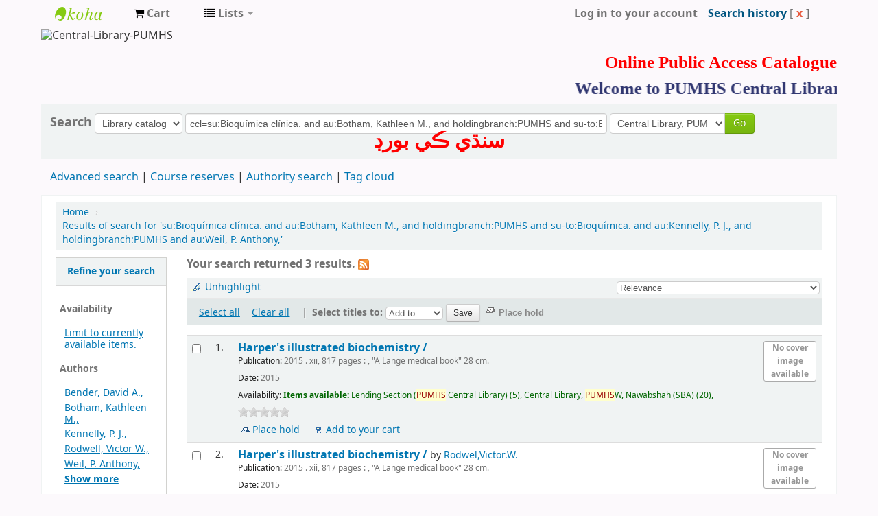

--- FILE ---
content_type: text/html; charset=UTF-8
request_url: http://opac.pumhs.edu.pk/cgi-bin/koha/opac-search.pl?q=ccl=su%3ABioqu%C3%ADmica%20cl%C3%ADnica.%20and%20au%3ABotham%2C%20Kathleen%20M.%2C%20and%20holdingbranch%3APUMHS%20and%20su-to%3ABioqu%C3%ADmica.%20and%20au%3AKennelly%2C%20P.%20J.%2C%20and%20holdingbranch%3APUMHS%20and%20au%3AWeil%2C%20P.%20Anthony%2C&sort_by=relevance_dsc&limit=holdingbranch:PUMHS
body_size: 12999
content:








<!DOCTYPE html>
<!-- TEMPLATE FILE: opac-results.tt -->




<html lang="en" class="no-js">
<head>

<title>Koha online catalog &rsaquo;

    Results of search for 'su:Bioquímica clínica. and au:Botham, Kathleen M., and holdingbranch:PUMHS and su-to:Bioquímica. and au:Kennelly, P. J., and holdingbranch:PUMHS and au:Weil, P. Anthony,'
</title>

<meta http-equiv="Content-Type" content="text/html; charset=utf-8" />
<meta name="generator" content="Koha 18.1105000" /> <!-- leave this for stats -->
<meta name="viewport" content="width=device-width, initial-scale=1" />
<link rel="shortcut icon" href="/opac-tmpl/bootstrap/images/favicon.ico" type="image/x-icon" />

    <link href="/opac-tmpl/bootstrap/lib/bootstrap/css/bootstrap.min_18.1105000.css" type="text/css" rel="stylesheet">



    <link href="/opac-tmpl/bootstrap/lib/jquery/jquery-ui_18.1105000.css" type="text/css" rel="stylesheet">




    <link href="/opac-tmpl/bootstrap/css/opac_18.1105000.css" type="text/css" rel="stylesheet">



<link href="/opac-tmpl/bootstrap/css/print_18.1105000.css" type="text/css" media="print" rel="stylesheet">

<style><style type="text/css">
#divSindhiKeyboardcontainer {

}

#DisplaySindhiKeyboard {
color: red;
  font-size: 30px;
font-weight: bold;
cursor: pointer;
}

#SindhiKeyboard {
background-color: #E6E6FA;
height: 170px;
width: 490px;
border: 5px solid red;
border-bottom-left-radius: 20px;
border-bottom-right-radius: 20px;
}

#FirstLine, #SecondLine, #ThirdLine, #FourthLine {
text-align: center;
height: 30px;
}

.SindhiKey {
font-size: 20px;
font-weight: bold;
color: #ffffff;
background: #3498db;
background-image: -webkit-linear-gradient(top, #3498db, #2980b9);
background-image: -moz-linear-gradient(top, #3498db, #2980b9);
background-image: -ms-linear-gradient(top, #3498db, #2980b9);
background-image: -o-linear-gradient(top, #3498db, #2980b9);
background-image: linear-gradient(to bottom, #3498db, #2980b9);
-webkit-border-radius: 7;
-moz-border-radius: 7;
border-radius: 7px;
width: 22px;
height: 22px;
cursor:pointer;
display:inline-block;
text-align: center;
margin-top: 10px;
padding: 2px;
}

.SindhiKey:hover {
background: white;
color: black;
width: 22px;
height: 24px;
font-size: 18px;
}
.SindhiKey:active {
background: red;
color: yellow;
position:relative;
top:2px;
}

.SindhiKeySpace {
font-size: 20px;
color: white;
background: #3498db;
background-image: -webkit-linear-gradient(top, #3498db, #2980b9);
background-image: -moz-linear-gradient(top, #3498db, #2980b9);
background-image: -ms-linear-gradient(top, #3498db, #2980b9);
background-image: -o-linear-gradient(top, #3498db, #2980b9);
background-image: linear-gradient(to bottom, #3498db, #2980b9);
border:0px solid #4a3a00;
text-shadow: 0px -1px 1px #222222;
box-shadow: 0px 4px 0px #2e2300;
-moz-box-shadow: 0px 4px 0px #2e2300;
-webkit-box-shadow: 0px 4px 0px #2e2300;
border-radius: 5px;
-moz-border-radius: 5px;
-webkit-border-radius: 5px;
width: 300px;
height: 20px;
cursor:pointer;
display: inline-block;
text-align: center;
margin-top: 10px;
}
.SindhiKeySpace:hover {
background: white;
color: black;
}


.SindhiKeySpace:active {
background: red;
color: yellow;
position:relative;
top:2px;
}

#translControl1 {

</style>

<link rel="unapi-server" type="application/xml" title="unAPI" href="http://opac.pumhs.edu.pk/cgi-bin/koha/unapi" />

        <link type="text/css" href="/opac-tmpl/bootstrap/css/jquery.rating_18.1105000.css" rel="stylesheet">
    
<!-- Respond.js brings responsive layout behavior to IE < v.9 -->
<!--[if lt IE 9]>
    <script src="/opac-tmpl/bootstrap/lib/respond.min.js"></script>
<![endif]-->
<script>
    function _(s) { return s } // dummy function for gettext
</script>
<script src="/opac-tmpl/bootstrap/lib/modernizr.min_18.1105000.js"></script>
<link type="text/css" href="/opac-tmpl/bootstrap/lib/font-awesome/css/font-awesome.min_18.1105000.css" rel="stylesheet">





    


<link rel="alternate" type="application/rss+xml" title=" Search RSS feed" href="http://opac.pumhs.edu.pk/cgi-bin/koha/opac-search.pl?q=ccl=su%3ABioqu%C3%ADmica%20cl%C3%ADnica.%20and%20au%3ABotham%2C%20Kathleen%20M.%2C%20and%20holdingbranch%3APUMHS%20and%20su-to%3ABioqu%C3%ADmica.%20and%20au%3AKennelly%2C%20P.%20J.%2C%20and%20holdingbranch%3APUMHS%20and%20au%3AWeil%2C%20P.%20Anthony%2C%20and%20holdingbranch%3APUMHS&amp;count=50&amp;sort_by=acqdate_dsc&amp;format=rss2" />
</head>




    


    




    

<body ID="results" class="branch-default scrollto" >





<div id="wrap">
    <div id="header-region" class="noprint">
        <div class="navbar navbar-inverse navbar-static-top">
            <div class="navbar-inner">
                <div class="container-fluid">
                    <h1 id="logo">
                        <a class="brand" href="/cgi-bin/koha/opac-main.pl">
                            
                                Koha online
                            
                        </a>
                    </h1>
                    
                        <div id="cartDetails" class="cart-message">Your cart is empty.</div>
                    
                    <ul class="nav">
                        
                            <li>
                                <a href="#" title="Collect items you are interested in" id="cartmenulink" role="button">
                                    <i id="carticon" class="fa fa-shopping-cart fa-icon-white"></i> <span class="cartlabel">Cart</span> <span id="basketcount"></span>
                                </a>
                            </li>
                        
                        
                            <li class="divider-vertical"></li>
                        
                        
                            <li class="dropdown">
                                <a href="#" title="Show lists" class="dropdown-toggle" id="listsmenu" data-toggle="dropdown" role="button"><i class="fa fa-list fa-icon-white"></i> <span class="listslabel">Lists</span> <b class="caret"></b></a>
                                <ul aria-labelledby="listsmenu" role="menu" class="dropdown-menu">
                                
                                    <li role="presentation"><a href="/cgi-bin/koha/opac-shelves.pl?op=list&amp;category=2" tabindex="-1" role="menuitem"><strong>Public lists</strong></a></li>
                                    
                                    
                                        <li role="presentation"><a href="/cgi-bin/koha/opac-shelves.pl?op=view&amp;shelfnumber=4&amp;sortfield=title" tabindex="-1" role="menuitem">Biochemistry</a></li>
                                        
                                        
                                    
                                    
                                        <li role="presentation"><a href="/cgi-bin/koha/opac-shelves.pl?op=list&amp;category=2" tabindex="-1" role="menuitem" class="listmenulink">View All</a></li>
                                    
                                
                                <li class="divider" role="presentation"></li>
                                
                                    <li role="presentation"><a href="/cgi-bin/koha/opac-shelves.pl?op=list&amp;category=1" tabindex="-1" role="menuitem"><strong>Your lists</strong></a></li>
                                    
                                        
                                            <li role="presentation"><a href="/cgi-bin/koha/opac-user.pl" tabindex="-1" class="menu-inactive loginModal-trigger" role="menuitem">Log in to create your own lists</a></li>
                                        
                                    
                                
                                </ul> <!-- / .dropdown-menu -->
                            </li> <!-- / .dropdown -->
                        
                    </ul> <!-- / .nav -->
                    <div id="listsDetails"></div>
                    
                        <a id="user-menu-trigger" class="pull-right" href="#"><i class="fa fa-user fa-icon-white"></i> <span class="caret"></span></a>
                        <div id="members">
                            <ul class="nav pull-right">

                                



                                
                                    
                                        
                                            <li><a href="/cgi-bin/koha/opac-user.pl" class="login-link loginModal-trigger" role="button" data-toggle="modal">Log in to your account</a></li>
                                        
                                    
                                    
                                
                                
                                    <li><p class="navbar-text"><a class="login-link" href="/cgi-bin/koha/opac-search-history.pl" title="View your search history">Search history</a> [<a class="logout clearsh" href="/cgi-bin/koha/opac-search-history.pl?action=delete" title="Delete your search history">x</a>]</p></li>
                                    <li class="divider-vertical"></li>
                                
                                
                                    
                                
                            </ul>
                        </div> <!-- /members -->
                    
                </div> <!-- /container-fluid -->
            </div> <!-- /navbar-inner -->
        </div> <!-- /navbar -->

        
            <div class="container-fluid">
                <div class="row-fluid">
                    <div id="opacheader">
                        <!DOCTYPE html>
<html>
<body>
<img src="https://i.ibb.co/HXcVNZv/New-PUMHS-Central-Library.png" alt="Central-Library-PUMHS"  width="1650" height="150">
</body>
</html>

<h1 style="text-align: right; color: red; font-size: 25px; font-family: Lucida Calligraphy; font-weight: bolder;">Online Public Access Catalogue</h1>
<marquee style="font-size: 25px;color: #313771;font-weight: bold;font-family: Broadway;">Welcome to PUMHS Central Library Nawabshah, SBA</marquee>

                    </div>
                </div>
            </div>
        
    </div> <!-- / header-region -->

    <div class="container-fluid">
        <div class="row-fluid">
            <div id="opac-main-search">
            <div class="span12">
                
                    
                        
                            <div class="mastheadsearch librarypulldown">
                        
                        
                            <form name="searchform" method="get" action="/cgi-bin/koha/opac-search.pl" id="searchform" class="form-inline">
                                <label for="masthead_search"> Search
                                    
                                </label>

                                <select name="idx" id="masthead_search">
                                
                                    <option value="">Library catalog</option>
                                
                                
                                    <option value="ti">Title</option>
                                
                                
                                    <option value="au">Author</option>
                                
                                
                                    <option value="su">Subject</option>
                                
                                
                                    <option value="nb">ISBN</option>
                                
                                
                                    <option value="se">Series</option>
                                
                                
                                    
                                        <option value="callnum">Call number</option>
                                    
                                
                                </select>

                                
                                
                                    <input type="text" title="Type search term" class="transl1" id = "translControl1" name="q" value="ccl=su:Bioquímica clínica. and au:Botham, Kathleen M., and holdingbranch:PUMHS and su-to:Bioquímica. and au:Kennelly, P. J., and holdingbranch:PUMHS and au:Weil, P. Anthony," /><span id="translControl"></span>
                                

                                

                                
                                    <div class="input-append">
                                        <select name="branch_group_limit" id="select_library">
                                            <option value="">All libraries</option>

                                            

                                            
                                                
                                                    <option value="branch:NEWCAMPUS">Central Library New Campus Nawabshah,(SBA)</option>
                                                
                                            
                                                
                                                    <option selected="selected" value="branch:PUMHS">Central Library, PUMHSW, Nawabshah (SBA)</option>
                                                
                                            
                                                
                                                    <option value="branch:DON">Donated Book Section (PUMHS Central Library)</option>
                                                
                                            
                                                
                                                    <option value="branch:JOU">Journal Section (PUMHS Central Library)</option>
                                                
                                            
                                                
                                                    <option value="branch:LEN">Lending Section (PUMHS Central Library)</option>
                                                
                                            
                                                
                                                    <option value="branch:NUR">Nursing Library </option>
                                                
                                            
                                                
                                                    <option value="branch:PITH">People's Institute of Technologists in Health (PITH)</option>
                                                
                                            
                                                
                                                    <option value="branch:PHA">Pharm-D Library </option>
                                                
                                            
                                                
                                                    <option value="branch:PHY">Physiotherapy Library</option>
                                                
                                            
                                                
                                                    <option value="branch:PUB">Public Health Library </option>
                                                
                                            
                                                
                                                    <option value="branch:REF">Reference Section (PUMHS Central Library)</option>
                                                
                                            
                                                
                                                    <option value="branch:WEEDOUT">Weedout Section (Unserviceable / Damaged)</option>
                                                
                                            

                                            
                                        </select>
                                        <button type="submit" id="searchsubmit" class="btn btn-primary">Go</button>
                                    </div>
                                

                            </form>
                        
                        </div> <!-- / .mastheadsearch -->
                    

                    <div class="row-fluid">
                            <div id="moresearches">
                                <ul>
                                    <li><a href="/cgi-bin/koha/opac-search.pl">Advanced search</a></li>
                                    <li><a href="/cgi-bin/koha/opac-course-reserves.pl">Course reserves</a></li>
                                    
                                    <li><a href="/cgi-bin/koha/opac-authorities-home.pl">Authority search</a></li>
                                    
                                    <li><a href="/cgi-bin/koha/opac-tags.pl">Tag cloud</a></li>
                                    
                                    
                                    
                                        
                                    
                                </ul>
                            </div> <!-- /#moresearches -->
                    </div> <!-- /.row-fluid -->

                
            </div> <!-- /.span10 -->
            </div> <!-- /.opac-main-search -->
        </div> <!-- / .row-fluid -->
    </div> <!-- /.container-fluid -->

    <!-- Login form hidden by default, used for modal window -->
    <div id="loginModal" class="modal hide" tabindex="-1" role="dialog" aria-labelledby="modalLoginLabel" aria-hidden="true">
        <div class="modal-header">
            <button type="button" class="closebtn" data-dismiss="modal" aria-hidden="true">×</button>
            <h3 id="modalLoginLabel">Log in to your account</h3>
        </div>
        <form action="/cgi-bin/koha/opac-user.pl" method="post" name="auth" id="modalAuth">
            <input type="hidden" name="has-search-query" id="has-search-query" value="" />
            <div class="modal-body">
                
                <input type="hidden" name="koha_login_context" value="opac" />
                <fieldset class="brief">
                    <label for="muserid">Login:</label><input type="text" id="muserid" name="userid" />
                    <label for="mpassword">Password:</label><input type="password" id="mpassword" name="password" />
                    
                    
                    
                </fieldset>
            </div>
            <div class="modal-footer">
                <input type="submit" class="btn btn-primary" value="Log in" />
            </div>
        </form> <!-- /#auth -->
    </div>  <!-- /#modalAuth  -->


    <div class="main">
        <ul class="breadcrumb">
            <li><a href="/cgi-bin/koha/opac-main.pl">Home</a> <span class="divider">&rsaquo;</span></li>
            <li>
                
                    <a href="#">Results of search for 'su:Bioquímica clínica. and au:Botham, Kathleen M., and holdingbranch:PUMHS and su-to:Bioquímica. and au:Kennelly, P. J., and holdingbranch:PUMHS and au:Weil, P. Anthony,'</a>
                
            </li>
        </ul>

        

        <div id="maincontent" class="container-fluid">
            <div class="row-fluid">
                
                    <div class="span2">
                        <div id="facetcontainer">
                            <!-- FACETS START -->
                            


    <div id="search-facets">
        <h4><a href="#" class="menu-collapse-toggle">Refine your search</a></h4>
        <ul class="menu-collapse">
            <li id="availability_facet"><h5 id="facet-availability">Availability</h5>
                <ul>
                    <li>
                        
                            <a href="/cgi-bin/koha/opac-search.pl?q=ccl=su%3ABioqu%C3%ADmica%20cl%C3%ADnica.%20and%20au%3ABotham%2C%20Kathleen%20M.%2C%20and%20holdingbranch%3APUMHS%20and%20su-to%3ABioqu%C3%ADmica.%20and%20au%3AKennelly%2C%20P.%20J.%2C%20and%20holdingbranch%3APUMHS%20and%20au%3AWeil%2C%20P.%20Anthony%2C%20and%20holdingbranch%3APUMHS&amp;sort_by=relevance_dsc&amp;limit=available">Limit to currently available items.</a>
                        
                    </li>
                </ul>
                
            </li>

            
                
                    <li id="au_id">
                        <h5 id="facet-authors">Authors</h5>
                        
                        
                        
                        
                        
                        
                        
                            
                            
                        
                        
                        <ul>
                            
                            
                              
                            
                            
                            
                                <li>
                                  
                                    
                                    <span class="facet-label"><a href="/cgi-bin/koha/opac-search.pl?q=ccl=su%3ABioqu%C3%ADmica%20cl%C3%ADnica.%20and%20au%3ABotham%2C%20Kathleen%20M.%2C%20and%20holdingbranch%3APUMHS%20and%20su-to%3ABioqu%C3%ADmica.%20and%20au%3AKennelly%2C%20P.%20J.%2C%20and%20holdingbranch%3APUMHS%20and%20au%3AWeil%2C%20P.%20Anthony%2C%20and%20holdingbranch%3APUMHS&amp;sort_by=relevance_dsc&limit=au:Bender,%20David%20A.," title="Bender, David A.,">Bender, David A.,</a></span>
                                    
                                  
                                </li>
                            
                            
                                <li>
                                  
                                    
                                    <span class="facet-label"><a href="/cgi-bin/koha/opac-search.pl?q=ccl=su%3ABioqu%C3%ADmica%20cl%C3%ADnica.%20and%20au%3ABotham%2C%20Kathleen%20M.%2C%20and%20holdingbranch%3APUMHS%20and%20su-to%3ABioqu%C3%ADmica.%20and%20au%3AKennelly%2C%20P.%20J.%2C%20and%20holdingbranch%3APUMHS%20and%20au%3AWeil%2C%20P.%20Anthony%2C%20and%20holdingbranch%3APUMHS&amp;sort_by=relevance_dsc&limit=au:Botham,%20Kathleen%20M.," title="Botham, Kathleen M.,">Botham, Kathleen M.,</a></span>
                                    
                                  
                                </li>
                            
                            
                                <li>
                                  
                                    
                                    <span class="facet-label"><a href="/cgi-bin/koha/opac-search.pl?q=ccl=su%3ABioqu%C3%ADmica%20cl%C3%ADnica.%20and%20au%3ABotham%2C%20Kathleen%20M.%2C%20and%20holdingbranch%3APUMHS%20and%20su-to%3ABioqu%C3%ADmica.%20and%20au%3AKennelly%2C%20P.%20J.%2C%20and%20holdingbranch%3APUMHS%20and%20au%3AWeil%2C%20P.%20Anthony%2C%20and%20holdingbranch%3APUMHS&amp;sort_by=relevance_dsc&limit=au:Kennelly,%20P.%20J.," title="Kennelly, P. J.,">Kennelly, P. J.,</a></span>
                                    
                                  
                                </li>
                            
                            
                                <li>
                                  
                                    
                                    <span class="facet-label"><a href="/cgi-bin/koha/opac-search.pl?q=ccl=su%3ABioqu%C3%ADmica%20cl%C3%ADnica.%20and%20au%3ABotham%2C%20Kathleen%20M.%2C%20and%20holdingbranch%3APUMHS%20and%20su-to%3ABioqu%C3%ADmica.%20and%20au%3AKennelly%2C%20P.%20J.%2C%20and%20holdingbranch%3APUMHS%20and%20au%3AWeil%2C%20P.%20Anthony%2C%20and%20holdingbranch%3APUMHS&amp;sort_by=relevance_dsc&limit=au:Rodwell,%20Victor%20W.," title="Rodwell, Victor W.,">Rodwell, Victor W.,</a></span>
                                    
                                  
                                </li>
                            
                            
                                <li>
                                  
                                    
                                    <span class="facet-label"><a href="/cgi-bin/koha/opac-search.pl?q=ccl=su%3ABioqu%C3%ADmica%20cl%C3%ADnica.%20and%20au%3ABotham%2C%20Kathleen%20M.%2C%20and%20holdingbranch%3APUMHS%20and%20su-to%3ABioqu%C3%ADmica.%20and%20au%3AKennelly%2C%20P.%20J.%2C%20and%20holdingbranch%3APUMHS%20and%20au%3AWeil%2C%20P.%20Anthony%2C%20and%20holdingbranch%3APUMHS&amp;sort_by=relevance_dsc&limit=au:Weil,%20P.%20Anthony," title="Weil, P. Anthony,">Weil, P. Anthony,</a></span>
                                    
                                  
                                </li>
                            
                            
                                <li class="showmore">
                                    <a href="/cgi-bin/koha/opac-search.pl?q=ccl=su%3ABioqu%C3%ADmica%20cl%C3%ADnica.%20and%20au%3ABotham%2C%20Kathleen%20M.%2C%20and%20holdingbranch%3APUMHS%20and%20su-to%3ABioqu%C3%ADmica.%20and%20au%3AKennelly%2C%20P.%20J.%2C%20and%20holdingbranch%3APUMHS%20and%20au%3AWeil%2C%20P.%20Anthony%2C%20and%20holdingbranch%3APUMHS&amp;sort_by=relevance_dsc&amp;expand=au#au_id">Show more</a>
                                </li>
                            
                        </ul>
                    </li>
                
            
                
                    <li id="holdingbranch_id">
                        
                        
                        
                        
                        
                        
                        
                        
                            
                            <h5 id="facet-holding-libraries">Holding libraries</h5>
                        
                        
                        <ul>
                            
                            
                              
                            
                            
                            
                                <li>
                                  
                                    
                                    <span class="facet-label"><a href="/cgi-bin/koha/opac-search.pl?q=ccl=su%3ABioqu%C3%ADmica%20cl%C3%ADnica.%20and%20au%3ABotham%2C%20Kathleen%20M.%2C%20and%20holdingbranch%3APUMHS%20and%20su-to%3ABioqu%C3%ADmica.%20and%20au%3AKennelly%2C%20P.%20J.%2C%20and%20holdingbranch%3APUMHS%20and%20au%3AWeil%2C%20P.%20Anthony%2C%20and%20holdingbranch%3APUMHS&amp;sort_by=relevance_dsc&limit=holdingbranch:PUMHS" title="PUMHS">Central Library, PUMHSW, Nawabshah (SBA)</a></span>
                                    
                                  
                                </li>
                            
                            
                                <li>
                                  
                                    
                                    <span class="facet-label"><a href="/cgi-bin/koha/opac-search.pl?q=ccl=su%3ABioqu%C3%ADmica%20cl%C3%ADnica.%20and%20au%3ABotham%2C%20Kathleen%20M.%2C%20and%20holdingbranch%3APUMHS%20and%20su-to%3ABioqu%C3%ADmica.%20and%20au%3AKennelly%2C%20P.%20J.%2C%20and%20holdingbranch%3APUMHS%20and%20au%3AWeil%2C%20P.%20Anthony%2C%20and%20holdingbranch%3APUMHS&amp;sort_by=relevance_dsc&limit=holdingbranch:LEN" title="LEN">Lending Section (PUMHS Central Library)</a></span>
                                    
                                  
                                </li>
                            
                            
                                <li>
                                  
                                    
                                    <span class="facet-label"><a href="/cgi-bin/koha/opac-search.pl?q=ccl=su%3ABioqu%C3%ADmica%20cl%C3%ADnica.%20and%20au%3ABotham%2C%20Kathleen%20M.%2C%20and%20holdingbranch%3APUMHS%20and%20su-to%3ABioqu%C3%ADmica.%20and%20au%3AKennelly%2C%20P.%20J.%2C%20and%20holdingbranch%3APUMHS%20and%20au%3AWeil%2C%20P.%20Anthony%2C%20and%20holdingbranch%3APUMHS&amp;sort_by=relevance_dsc&limit=holdingbranch:REF" title="REF">Reference Section (PUMHS Central Library)</a></span>
                                    
                                  
                                </li>
                            
                            
                        </ul>
                    </li>
                
            
                
                    <li id="itype_id">
                        
                        
                        
                        
                        
                        <h5 id="facet-itemtypes">Item types</h5>
                        
                        
                            
                            
                        
                        
                        <ul>
                            
                            
                              
                            
                            
                            
                                <li>
                                  
                                    
                                    <span class="facet-label"><a href="/cgi-bin/koha/opac-search.pl?q=ccl=su%3ABioqu%C3%ADmica%20cl%C3%ADnica.%20and%20au%3ABotham%2C%20Kathleen%20M.%2C%20and%20holdingbranch%3APUMHS%20and%20su-to%3ABioqu%C3%ADmica.%20and%20au%3AKennelly%2C%20P.%20J.%2C%20and%20holdingbranch%3APUMHS%20and%20au%3AWeil%2C%20P.%20Anthony%2C%20and%20holdingbranch%3APUMHS&amp;sort_by=relevance_dsc&limit=itype:BK" title="BK">Books</a></span>
                                    
                                  
                                </li>
                            
                            
                        </ul>
                    </li>
                
            
                
                    <li id="location_id">
                        
                        
                        
                        
                        
                        
                        
                        
                            
                            
                        
                        <h5 id="facet-locations">Locations</h5>
                        <ul>
                            
                            
                              
                            
                            
                            
                                <li>
                                  
                                    
                                    <span class="facet-label"><a href="/cgi-bin/koha/opac-search.pl?q=ccl=su%3ABioqu%C3%ADmica%20cl%C3%ADnica.%20and%20au%3ABotham%2C%20Kathleen%20M.%2C%20and%20holdingbranch%3APUMHS%20and%20su-to%3ABioqu%C3%ADmica.%20and%20au%3AKennelly%2C%20P.%20J.%2C%20and%20holdingbranch%3APUMHS%20and%20au%3AWeil%2C%20P.%20Anthony%2C%20and%20holdingbranch%3APUMHS&amp;sort_by=relevance_dsc&limit=location:BIO" title="BIO">Biochemistry</a></span>
                                    
                                  
                                </li>
                            
                            
                                <li>
                                  
                                    
                                    <span class="facet-label"><a href="/cgi-bin/koha/opac-search.pl?q=ccl=su%3ABioqu%C3%ADmica%20cl%C3%ADnica.%20and%20au%3ABotham%2C%20Kathleen%20M.%2C%20and%20holdingbranch%3APUMHS%20and%20su-to%3ABioqu%C3%ADmica.%20and%20au%3AKennelly%2C%20P.%20J.%2C%20and%20holdingbranch%3APUMHS%20and%20au%3AWeil%2C%20P.%20Anthony%2C%20and%20holdingbranch%3APUMHS&amp;sort_by=relevance_dsc&limit=location:REF" title="REF">Reference</a></span>
                                    
                                  
                                </li>
                            
                            
                        </ul>
                    </li>
                
            
                
                    <li id="se_id">
                        
                        
                        
                        
                        <h5 id="facet-series">Series</h5>
                        
                        
                        
                            
                            
                        
                        
                        <ul>
                            
                            
                              
                            
                            
                            
                                <li>
                                  
                                    
                                    <span class="facet-label"><a href="/cgi-bin/koha/opac-search.pl?q=ccl=su%3ABioqu%C3%ADmica%20cl%C3%ADnica.%20and%20au%3ABotham%2C%20Kathleen%20M.%2C%20and%20holdingbranch%3APUMHS%20and%20su-to%3ABioqu%C3%ADmica.%20and%20au%3AKennelly%2C%20P.%20J.%2C%20and%20holdingbranch%3APUMHS%20and%20au%3AWeil%2C%20P.%20Anthony%2C%20and%20holdingbranch%3APUMHS&amp;sort_by=relevance_dsc&limit=se:A%20Lange%20medical%20book" title="A Lange medical book">A Lange medical book</a></span>
                                    
                                  
                                </li>
                            
                            
                        </ul>
                    </li>
                
            
                
                    <li id="su-to_id">
                        
                        
                        <h5 id="facet-topics">Topics</h5>
                        
                        
                        
                        
                        
                            
                            
                        
                        
                        <ul>
                            
                            
                              
                            
                            
                            
                                <li>
                                  
                                    
                                    <span class="facet-label"><a href="/cgi-bin/koha/opac-search.pl?q=ccl=su%3ABioqu%C3%ADmica%20cl%C3%ADnica.%20and%20au%3ABotham%2C%20Kathleen%20M.%2C%20and%20holdingbranch%3APUMHS%20and%20su-to%3ABioqu%C3%ADmica.%20and%20au%3AKennelly%2C%20P.%20J.%2C%20and%20holdingbranch%3APUMHS%20and%20au%3AWeil%2C%20P.%20Anthony%2C%20and%20holdingbranch%3APUMHS&amp;sort_by=relevance_dsc&limit=su-to:Biochemistry." title="Biochemistry.">Biochemistry.</a></span>
                                    
                                  
                                </li>
                            
                            
                                <li>
                                  
                                    
                                    <span class="facet-label"><a href="/cgi-bin/koha/opac-search.pl?q=ccl=su%3ABioqu%C3%ADmica%20cl%C3%ADnica.%20and%20au%3ABotham%2C%20Kathleen%20M.%2C%20and%20holdingbranch%3APUMHS%20and%20su-to%3ABioqu%C3%ADmica.%20and%20au%3AKennelly%2C%20P.%20J.%2C%20and%20holdingbranch%3APUMHS%20and%20au%3AWeil%2C%20P.%20Anthony%2C%20and%20holdingbranch%3APUMHS&amp;sort_by=relevance_dsc&limit=su-to:Bioqu%C3%ADmica%20cl%C3%ADnica." title="Bioquímica clínica.">Bioquímica clínica.</a></span>
                                    
                                  
                                </li>
                            
                            
                                <li>
                                  
                                    
                                    <span class="facet-label"><a href="/cgi-bin/koha/opac-search.pl?q=ccl=su%3ABioqu%C3%ADmica%20cl%C3%ADnica.%20and%20au%3ABotham%2C%20Kathleen%20M.%2C%20and%20holdingbranch%3APUMHS%20and%20su-to%3ABioqu%C3%ADmica.%20and%20au%3AKennelly%2C%20P.%20J.%2C%20and%20holdingbranch%3APUMHS%20and%20au%3AWeil%2C%20P.%20Anthony%2C%20and%20holdingbranch%3APUMHS&amp;sort_by=relevance_dsc&limit=su-to:Bioqu%C3%ADmica." title="Bioquímica.">Bioquímica.</a></span>
                                    
                                  
                                </li>
                            
                            
                                <li>
                                  
                                    
                                    <span class="facet-label"><a href="/cgi-bin/koha/opac-search.pl?q=ccl=su%3ABioqu%C3%ADmica%20cl%C3%ADnica.%20and%20au%3ABotham%2C%20Kathleen%20M.%2C%20and%20holdingbranch%3APUMHS%20and%20su-to%3ABioqu%C3%ADmica.%20and%20au%3AKennelly%2C%20P.%20J.%2C%20and%20holdingbranch%3APUMHS%20and%20au%3AWeil%2C%20P.%20Anthony%2C%20and%20holdingbranch%3APUMHS&amp;sort_by=relevance_dsc&limit=su-to:Metabolism." title="Metabolism.">Metabolism.</a></span>
                                    
                                  
                                </li>
                            
                            
                                <li>
                                  
                                    
                                    <span class="facet-label"><a href="/cgi-bin/koha/opac-search.pl?q=ccl=su%3ABioqu%C3%ADmica%20cl%C3%ADnica.%20and%20au%3ABotham%2C%20Kathleen%20M.%2C%20and%20holdingbranch%3APUMHS%20and%20su-to%3ABioqu%C3%ADmica.%20and%20au%3AKennelly%2C%20P.%20J.%2C%20and%20holdingbranch%3APUMHS%20and%20au%3AWeil%2C%20P.%20Anthony%2C%20and%20holdingbranch%3APUMHS&amp;sort_by=relevance_dsc&limit=su-to:Molecular%20Biology." title="Molecular Biology.">Molecular Biology.</a></span>
                                    
                                  
                                </li>
                            
                            
                                <li class="showmore">
                                    <a href="/cgi-bin/koha/opac-search.pl?q=ccl=su%3ABioqu%C3%ADmica%20cl%C3%ADnica.%20and%20au%3ABotham%2C%20Kathleen%20M.%2C%20and%20holdingbranch%3APUMHS%20and%20su-to%3ABioqu%C3%ADmica.%20and%20au%3AKennelly%2C%20P.%20J.%2C%20and%20holdingbranch%3APUMHS%20and%20au%3AWeil%2C%20P.%20Anthony%2C%20and%20holdingbranch%3APUMHS&amp;sort_by=relevance_dsc&amp;expand=su-to#su-to_id">Show more</a>
                                </li>
                            
                        </ul>
                    </li>
                
            
        </ul>
    </div>  <!-- / #search-facets -->

    


                            <!-- FACETS END -->
                        </div>
                    </div>
                

                <div class="span10 maincontent">

                
                    <p id="numresults">
                    <strong>Your search returned 3 results.</strong>
                        
                        <a href="http://opac.pumhs.edu.pk/cgi-bin/koha/opac-search.pl?q=ccl=su%3ABioqu%C3%ADmica%20cl%C3%ADnica.%20and%20au%3ABotham%2C%20Kathleen%20M.%2C%20and%20holdingbranch%3APUMHS%20and%20su-to%3ABioqu%C3%ADmica.%20and%20au%3AKennelly%2C%20P.%20J.%2C%20and%20holdingbranch%3APUMHS%20and%20au%3AWeil%2C%20P.%20Anthony%2C%20and%20holdingbranch%3APUMHS&amp;count=50&amp;sort_by=acqdate_dsc&amp;format=rss2" class="rsssearchlink noprint"><img src="/opac-tmpl/bootstrap/images/feed-icon-16x16.png" alt="Subscribe to this search" title="Subscribe to this search" class="rsssearchicon"/></a>
                    
                    </p>
                

                <div id="userresults">
                    

                    <div id="top-pages">
</div>

                    
                    
                        
                    
                    

                    <!-- Search Results Table -->
                    

                        <div class="searchresults">
                            <form action="/cgi-bin/koha/opac-search.pl" method="get" name="bookbag_form" id="bookbag_form" class="checkboxed">
                                
                                    
                                        <input type="hidden" name="q" value="ccl=su:Bioquímica clínica. and au:Botham, Kathleen M., and holdingbranch:PUMHS and su-to:Bioquímica. and au:Kennelly, P. J., and holdingbranch:PUMHS and au:Weil, P. Anthony, and holdingbranch:PUMHS"/>
                                    
                                    
                                

                                <div id="toolbar" class="toolbar clearfix">
                                    
                                        <div class="highlight_controls noprint">
                                            <a href="#" class="highlight_toggle" id="highlight_toggle_off">Unhighlight</a>
                                            <a href="#" class="highlight_toggle" id="highlight_toggle_on">Highlight</a>
                                        </div>
                                    
                                    
                                        <div class="sort_by pull-right">
                                            <select id="sort_by" class="resort" name="sort_by"> <option value="relevance">Relevance</option>
<optgroup label="Popularity">
    
        <option value="popularity_dsc">Popularity (most to least)</option>
    
    
        <option value="popularity_asc">Popularity (least to most)</option>
    
</optgroup>
<optgroup label="Author">
    
        <option value="author_az">Author (A-Z)</option>
    
    
        <option value="author_za">Author (Z-A)</option>
    
</optgroup>
<optgroup label="Call Number">
    
        <option value="call_number_asc">Call number (0-9 to A-Z)</option>
    
    
        <option value="call_number_dsc">Call number (Z-A to 9-0)</option>
    
</optgroup>
<optgroup label="Dates">
    
        <option value="pubdate_dsc">Publication/Copyright date: Newest to oldest</option>
    
    
        <option value="pubdate_asc">Publication/Copyright date: Oldest to newest</option>
    
    
        <option value="acqdate_dsc">Acquisition date: Newest to oldest</option>
    
    
        <option value="acqdate_asc">Acquisition date: Oldest to newest</option>
    
</optgroup>
<optgroup label="Title">
    
        <option value="title_az">Title (A-Z)</option>
    
    
        <option value="title_za">Title (Z-A)</option>
    
</optgroup>
 </select>
                                            <input type="submit" class="btn btn-small clearfix" id="sortsubmit" value="Go" />
                                        </div>
                                    
                                </div> <!-- / #toolbar -->

                                <div id="selections-toolbar" class="toolbar noprint">
                                    <!-- checkall, clearall are now needed for placehold -->
                                    <span class="checkall"></span>
                                    <span class="clearall"></span> <span class="sep">|</span>

                                        <span class="links">
                                            
                                                <span class="addto"></span>
                                            
                                            <span id="placehold"><!-- input class="submit" type="submit" value="Place Hold"/ --></span>

                                            
                                        </span> <!-- / .links -->
                                </div> <!-- / #selections-toolbar -->

                                <!-- TABLE RESULTS START -->
                                <table class="table table-striped">

                                    <!-- Actual Search Results -->
                                    
                                        <tr>
                                            
                                            <td class="select selectcol">
                                                
                                                    <input type="checkbox" class="cb" id="bib417" name="biblionumber" value="417" /> <label for="bib417"></label>
                                                
                                            </td>
                                            
                                            <td class="select selectcol">
                                                
                                                    1.
                                                
                                            </td>

                                            

                                            
                                            <td class="bibliocol">
                                                <div class="coverimages itemtype_BK">
                                                    <a class="p1" href="/cgi-bin/koha/opac-detail.pl?biblionumber=417">
                                                        
                                                            <span title="417" class="417" id="local-thumbnail1"></span>
                                                        

                                                        
                                                        

                                                        

                                                        
                                                            
                                                                <span title="417" class="0071825347" id="gbs-thumbnail1"></span>
                                                            
                                                        

                                                        

                                                        

                                                        
                                                    </a>

                                                    

                                                    
                                                </div>
                                                
                                                    <!-- COinS / Openurl -->
                                                    <span class="Z3988" title="ctx_ver=Z39.88-2004&amp;amp;rft_val_fmt=info%3Aofi%2Ffmt%3Akev%3Amtx%3Abook&amp;amp;rft.genre=book&amp;amp;rft.btitle=Harper's+illustrated+biochemistry+/&amp;amp;rft.isbn=9780071825344&amp;amp;rft.issn=&amp;amp;rft.aulast=&amp;amp;rft.aufirst=&amp;amp;rft.au=Rodwell,+Victor+W.,&amp;amp;rft.pub=&amp;amp;rft.date=c2015&amp;amp;rft.pages="></span>
                                                

                                                
                                                    
                                                        
                                                            <a class="title" href="/cgi-bin/koha/opac-detail.pl?biblionumber=417" title="View details for this title">
                                                        
                                                    

                                                    
                                                        Harper's illustrated biochemistry /
                                                    

                                                    </a>

                                                    
                                                        &nbsp;
                                                    

                                                    <span class="results_summary publisher">
                                                        <span class="label">Publication:</span>
                                                            
                                                            
                                                            
                                                                
                                                                    2015
                                                                
                                                            
                                                            . xii, 817 pages :
                                                            , &quot;A Lange medical book&quot;
                                                             28 cm.
                                                            
                                                    </span>

                                                    

                                                    
                                                        <span class="results_summary date">
                                                            <span class="label">Date:</span>
                                                            2015
                                                        </span>
                                                    

                                                    <span class="results_summary">
                                                        <span class="label">Availability:</span>
                                                            
                                                                <span class="available"><strong>Items available:</strong>
                                                                    
                                                                        
                                                                            <span>
                                                                        

                                                                        
                                                                            Lending Section (PUMHS Central Library)
                                                                        

                                                                        
                                                                        (5),
                                                                        </span>
                                                                    
                                                                        
                                                                            <span>
                                                                        

                                                                        
                                                                            Central Library, PUMHSW, Nawabshah (SBA)
                                                                        

                                                                        
                                                                        (20),
                                                                        </span>
                                                                    
                                                                </span>
                                                            

                                                            <span class="unavailable">
                                                                
                                                                
                                                                
                                                                
                                                                
                                                                
                                                                
                                                            </span>
                                                    </span> <!-- / .results_summary -->
                                                

                                                

                                                

                                                

                                                

                                                

                                                
                                                    <div class="results_summary ratings">
                                                      
                                                      
                                                        
                                                            
                                                                <input class="star" type="radio"  name="rating-417" value="1" disabled="disabled"   />
                                                            
                                                        
                                                            
                                                                <input class="star" type="radio"  name="rating-417" value="2" disabled="disabled"   />
                                                            
                                                        
                                                            
                                                                <input class="star" type="radio"  name="rating-417" value="3" disabled="disabled"   />
                                                            
                                                        
                                                            
                                                                <input class="star" type="radio"  name="rating-417" value="4" disabled="disabled"   />
                                                            
                                                        
                                                            
                                                                <input class="star" type="radio"  name="rating-417" value="5" disabled="disabled"   />
                                                            
                                                        

                                                        
                                                            <br />
                                                        
                                                    </div> <!-- / .results_summary -->
                                                

                                                <div class="actions-menu noprint">
                                                        
                                                            
                                                                
                                                                    <span class="actions"><a class="hold" href="/cgi-bin/koha/opac-reserve.pl?biblionumber=417">Place hold</a></span><!-- add back when available 0 holds in queue-->
                                                                
                                                            
                                                        

                                                        
                                                            
                                                        

                                                        

                                                        

                                                        
                                                            
                                                                <span class="actions"><a data-biblionumber="417" class="addtocart cart417" href="#">Add to your cart</a> <a style="display:none;" data-biblionumber="417" class="cartRemove cartR417" href="#">(remove)</a></span>
                                                            
                                                        
                                                </div>

                                                



                                            </td>
                                        </tr>
                                    
                                        <tr>
                                            
                                            <td class="select selectcol">
                                                
                                                    <input type="checkbox" class="cb" id="bib495" name="biblionumber" value="495" /> <label for="bib495"></label>
                                                
                                            </td>
                                            
                                            <td class="select selectcol">
                                                
                                                    2.
                                                
                                            </td>

                                            

                                            
                                            <td class="bibliocol">
                                                <div class="coverimages itemtype_BK">
                                                    <a class="p1" href="/cgi-bin/koha/opac-detail.pl?biblionumber=495">
                                                        
                                                            <span title="495" class="495" id="local-thumbnail2"></span>
                                                        

                                                        
                                                        

                                                        

                                                        
                                                            
                                                                <span title="495" class="0071825347" id="gbs-thumbnail2"></span>
                                                            
                                                        

                                                        

                                                        

                                                        
                                                    </a>

                                                    

                                                    
                                                </div>
                                                
                                                    <!-- COinS / Openurl -->
                                                    <span class="Z3988" title="ctx_ver=Z39.88-2004&amp;amp;rft_val_fmt=info%3Aofi%2Ffmt%3Akev%3Amtx%3Abook&amp;amp;rft.genre=book&amp;amp;rft.btitle=Harper's+illustrated+biochemistry+/&amp;amp;rft.isbn=9780071825344&amp;amp;rft.issn=&amp;amp;rft.aulast=&amp;amp;rft.aufirst=&amp;amp;rft.au=Rodwel,Victor.W.&amp;amp;rft.au=Rodwell,+Victor+W.,&amp;amp;rft.pub=&amp;amp;rft.date=2015&amp;amp;rft.pages="></span>
                                                

                                                
                                                    
                                                        
                                                            <a class="title" href="/cgi-bin/koha/opac-detail.pl?biblionumber=495" title="View details for this title">
                                                        
                                                    

                                                    
                                                        Harper's illustrated biochemistry /
                                                    

                                                    </a>

                                                    
                                                        by <a href="/cgi-bin/koha/opac-search.pl?q=au:Rodwel,Victor.W." title="Search for works by this author" class="author">Rodwel,Victor.W.</a>
                                                    

                                                    <span class="results_summary publisher">
                                                        <span class="label">Publication:</span>
                                                            
                                                            
                                                            
                                                                
                                                                    2015
                                                                
                                                            
                                                            . xii, 817 pages :
                                                            , &quot;A Lange medical book&quot;
                                                             28 cm.
                                                            
                                                    </span>

                                                    

                                                    
                                                        <span class="results_summary date">
                                                            <span class="label">Date:</span>
                                                            2015
                                                        </span>
                                                    

                                                    <span class="results_summary">
                                                        <span class="label">Availability:</span>
                                                            
                                                                <span class="available"><strong>Items available:</strong>
                                                                    
                                                                        
                                                                            <span>
                                                                        

                                                                        
                                                                            Central Library, PUMHSW, Nawabshah (SBA)
                                                                        

                                                                        
                                                                        (25),
                                                                        </span>
                                                                    
                                                                </span>
                                                            

                                                            <span class="unavailable">
                                                                
                                                                
                                                                
                                                                
                                                                
                                                                
                                                                
                                                            </span>
                                                    </span> <!-- / .results_summary -->
                                                

                                                

                                                

                                                

                                                

                                                

                                                
                                                    <div class="results_summary ratings">
                                                      
                                                      
                                                        
                                                            
                                                                <input class="star" type="radio"  name="rating-495" value="1" disabled="disabled"   />
                                                            
                                                        
                                                            
                                                                <input class="star" type="radio"  name="rating-495" value="2" disabled="disabled"   />
                                                            
                                                        
                                                            
                                                                <input class="star" type="radio"  name="rating-495" value="3" disabled="disabled"   />
                                                            
                                                        
                                                            
                                                                <input class="star" type="radio"  name="rating-495" value="4" disabled="disabled"   />
                                                            
                                                        
                                                            
                                                                <input class="star" type="radio"  name="rating-495" value="5" disabled="disabled"   />
                                                            
                                                        

                                                        
                                                            <br />
                                                        
                                                    </div> <!-- / .results_summary -->
                                                

                                                <div class="actions-menu noprint">
                                                        
                                                            
                                                                
                                                                    <span class="actions"><a class="hold" href="/cgi-bin/koha/opac-reserve.pl?biblionumber=495">Place hold</a></span><!-- add back when available 0 holds in queue-->
                                                                
                                                            
                                                        

                                                        
                                                            
                                                        

                                                        

                                                        

                                                        
                                                            
                                                                <span class="actions"><a data-biblionumber="495" class="addtocart cart495" href="#">Add to your cart</a> <a style="display:none;" data-biblionumber="495" class="cartRemove cartR495" href="#">(remove)</a></span>
                                                            
                                                        
                                                </div>

                                                



                                            </td>
                                        </tr>
                                    
                                        <tr>
                                            
                                            <td class="select selectcol">
                                                
                                                    <input type="checkbox" class="cb" id="bib612" name="biblionumber" value="612" /> <label for="bib612"></label>
                                                
                                            </td>
                                            
                                            <td class="select selectcol">
                                                
                                                    3.
                                                
                                            </td>

                                            

                                            
                                            <td class="bibliocol">
                                                <div class="coverimages itemtype_BK">
                                                    <a class="p1" href="/cgi-bin/koha/opac-detail.pl?biblionumber=612">
                                                        
                                                            <span title="612" class="612" id="local-thumbnail3"></span>
                                                        

                                                        
                                                        

                                                        

                                                        
                                                            
                                                                <span title="612" class="0071825347" id="gbs-thumbnail3"></span>
                                                            
                                                        

                                                        

                                                        

                                                        
                                                    </a>

                                                    

                                                    
                                                </div>
                                                
                                                    <!-- COinS / Openurl -->
                                                    <span class="Z3988" title="ctx_ver=Z39.88-2004&amp;amp;rft_val_fmt=info%3Aofi%2Ffmt%3Akev%3Amtx%3Abook&amp;amp;rft.genre=book&amp;amp;rft.btitle=Harper's+illustrated+biochemistry+/&amp;amp;rft.isbn=9780071825344&amp;amp;rft.issn=&amp;amp;rft.aulast=&amp;amp;rft.aufirst=&amp;amp;rft.au=Rodwell,+Victor+W.,&amp;amp;rft.pub=&amp;amp;rft.date=2015&amp;amp;rft.pages="></span>
                                                

                                                
                                                    
                                                        
                                                            <a class="title" href="/cgi-bin/koha/opac-detail.pl?biblionumber=612" title="View details for this title">
                                                        
                                                    

                                                    
                                                        Harper's illustrated biochemistry /
                                                    

                                                    </a>

                                                    
                                                        &nbsp;
                                                    

                                                    <span class="results_summary publisher">
                                                        <span class="label">Publication:</span>
                                                            
                                                            
                                                            
                                                                
                                                                    2015
                                                                
                                                            
                                                            . xii, 817 pages :
                                                            , &quot;A Lange medical book&quot;
                                                             28 cm.
                                                            
                                                    </span>

                                                    

                                                    
                                                        <span class="results_summary date">
                                                            <span class="label">Date:</span>
                                                            2015
                                                        </span>
                                                    

                                                    <span class="results_summary">
                                                        <span class="label">Availability:</span>
                                                            
                                                                <span class="available"><strong>Items available:</strong>
                                                                    
                                                                        
                                                                            <span>
                                                                        

                                                                        
                                                                            Central Library, PUMHSW, Nawabshah (SBA)
                                                                        

                                                                        
                                                                        (2),
                                                                        </span>
                                                                    
                                                                        
                                                                            <span>
                                                                        

                                                                        
                                                                            Reference Section (PUMHS Central Library)
                                                                        

                                                                        
                                                                        (1),
                                                                        </span>
                                                                    
                                                                </span>
                                                            

                                                            <span class="unavailable">
                                                                
                                                                
                                                                
                                                                
                                                                
                                                                
                                                                
                                                            </span>
                                                    </span> <!-- / .results_summary -->
                                                

                                                

                                                

                                                

                                                
                                                    <div class="results_summary shelves">
                                                        <span class="label">Lists:</span>
                                                            <ul>
                                                                
                                                                    <li><a href="/cgi-bin/koha/opac-shelves.pl?op=view&amp;shelfnumber=4">Biochemistry</a></li>.
                                                            </ul>
                                                        </span>
                                                    </div>
                                                

                                                

                                                
                                                    <div class="results_summary ratings">
                                                      
                                                      
                                                        
                                                            
                                                                <input class="star" type="radio"  name="rating-612" value="1" disabled="disabled"   />
                                                            
                                                        
                                                            
                                                                <input class="star" type="radio"  name="rating-612" value="2" disabled="disabled"   />
                                                            
                                                        
                                                            
                                                                <input class="star" type="radio"  name="rating-612" value="3" disabled="disabled"   />
                                                            
                                                        
                                                            
                                                                <input class="star" type="radio"  name="rating-612" value="4" disabled="disabled"   />
                                                            
                                                        
                                                            
                                                                <input class="star" type="radio"  name="rating-612" value="5" disabled="disabled"   />
                                                            
                                                        

                                                        
                                                            <br />
                                                        
                                                    </div> <!-- / .results_summary -->
                                                

                                                <div class="actions-menu noprint">
                                                        
                                                            
                                                                
                                                                    <span class="actions"><a class="hold" href="/cgi-bin/koha/opac-reserve.pl?biblionumber=612">Place hold</a></span><!-- add back when available 0 holds in queue-->
                                                                
                                                            
                                                        

                                                        
                                                            
                                                        

                                                        

                                                        

                                                        
                                                            
                                                                <span class="actions"><a data-biblionumber="612" class="addtocart cart612" href="#">Add to your cart</a> <a style="display:none;" data-biblionumber="612" class="cartRemove cartR612" href="#">(remove)</a></span>
                                                            
                                                        
                                                </div>

                                                



                                            </td>
                                        </tr>
                                    
                                </table>
                            </form> <!-- / #bookbag_form -->

                            <form id="hold_form" name="hold_form" method="get" action="/cgi-bin/koha/opac-reserve.pl">
                                <!-- The value will be set by holdBiblioNums() in basket.js -->
                                <input id="hold_form_biblios" type="hidden" name="biblionumbers" value=""/>
                            </form>
                        </div> <!-- / .searchresults -->

                        <div id="bottom-pages">
</div>

                    

                    
                    </div> <!-- / #userresults -->
                </div> <!-- /.span10/12 -->
            </div> <!-- / .row-fluid -->
        </div> <!-- / .container-fluid -->
    </div><!-- / .main -->



    
    
        <div class="container-fluid">
            <div class="row-fluid">
                <div class="span12">
                    <div id="opaccredits" class="noprint">
                        <div id="fs_contact">
<center>
<br>
<center><span class="contact_text">Copyright © 2018,The PUMHSW, Nawabshah, Shaheed Benazirabad. All rights reserved   </span>
<br>

<span class="contact_text">
Mr. Abdul Sattar Mahar (Chief Librarian) PUMHSW, Nawabshah, Sindh, Pakistan
67480. 
<br> <span class="contact_text">  Ph#: |   <a href=" 0244-9370425 Ext. 2241" target="_blank"><font color=slateblue> 0244-9370425 Ext. 2241</font></a>
 Email| <a href="mailto:librarian@pumhs.edu.pk" target="_blank"><font color=slateblue>librarian@pumhs.edu.pk</font></a>

    Web|  <a href="http://www.pumhs.edu.pk/facilities/library.php?abc=201412100527456" target="_blank"><font color=slateblue>http://www.pumhs.edu.pk
</span>
<br>
<div id="ContainerDiv">

<div id="fs_contact">
<right>


                    </div>
                </div>
            </div>
        </div>
    

    
        <div class="container-fluid">
            <div class="row-fluid">
                <div class="span12">
                    <div id="koha_url" class="clearfix noprint">
                        <p>Powered by
                        
                            <a class="koha_url" rel="nofollow" href="http://koha-community.org">Koha</a>
                        </p>
                    </div>
                </div> <!-- /.span12 -->
            </div> <!-- /.row-fluid -->
        </div> <!-- /.container-fluid -->
    

</div> <!-- / #wrap in masthead.inc -->

    




<!-- JavaScript includes -->
<script src="/opac-tmpl/bootstrap/lib/jquery/jquery_18.1105000.js"></script>
<script src="/opac-tmpl/bootstrap/lib/jquery/jquery-ui_18.1105000.js"></script>
<script>
// Resolve name collision between jQuery UI and Twitter Bootstrap
$.widget.bridge('uitooltip', $.ui.tooltip);
</script>
<script src="/opac-tmpl/bootstrap/lib/bootstrap/js/bootstrap.min_18.1105000.js"></script>
<script src="/opac-tmpl/bootstrap/lib/fontfaceobserver.min_18.1105000.js"></script>
<script src="/opac-tmpl/bootstrap/js/global_18.1105000.js"></script>
<script>
    Modernizr.load([
        // Test need for polyfill
        {
            test: window.matchMedia,
            nope: "/opac-tmpl/bootstrap/lib/media.match.min_18.1105000.js"
        },
        // and then load enquire
        "/opac-tmpl/bootstrap/lib/enquire.min_18.1105000.js",
        "/opac-tmpl/bootstrap/js/script_18.1105000.js",
    ]);

    // Fix for datepicker in a modal
    $.fn.modal.Constructor.prototype.enforceFocus = function () {};
</script>


<script src="/opac-tmpl/lib/emoji-picker/js/config_18.1105000.js"></script>
<script src="/opac-tmpl/lib/emoji-picker/js/util_18.1105000.js"></script>
<script src="/opac-tmpl/lib/emoji-picker/js/jquery.emojiarea_18.1105000.js"></script>
<script src="/opac-tmpl/lib/emoji-picker/js/emoji-picker_18.1105000.js"></script>

<script>
    //<![CDATA[
    var MSG_CONFIRM_AGAIN = _("Warning: Cannot be undone. Please confirm once again")
    var MSG_DELETE_SEARCH_HISTORY = _("Are you sure you want to delete your search history?");
    var MSG_NO_SUGGESTION_SELECTED = _("No suggestion was selected");
    var MSG_SEARCHING = _("Searching %s...");
    var MSG_ERROR_SEARCHING_COLLECTION = _("Error searching %s collection");
    var MSG_NO_RESULTS_FOUND_IN_COLLECTION = _("No results found in the library's %s collection");
    var MSG_RESULTS_FOUND_IN_COLLECTION = _("Found %s results in the library's %s collection");
    var MSG_BY = _("by");
    var MSG_TYPE = _("Type");
    var MSG_NEXT = _("Next");
    var MSG_PREVIOUS = _("Previous");
    var MSG_CHECKOUTS = _("Checkouts");
    var MSG_NO_CHECKOUTS = _("No checkouts");
    var MSG_CHECK_OUT = _("Check out");
    var MSG_CHECK_OUT_CONFIRM = _("Are you sure you want to checkout this item?");
    var MSG_CHECKED_OUT_UNTIL = _("Checked out until %s");
    var MSG_CHECK_IN = _("Check in");
    var MSG_CHECK_IN_CONFIRM = _("Are you sure you want to return this item?");
    var MSG_NO_CHECKOUTS = _("No checkouts");
    var MSG_DOWNLOAD = _("Download");
    var MSG_HOLDS = _("Holds");
    var MSG_NO_HOLDS = _("No holds");
    var MSG_PLACE_HOLD = _("Place hold");
    var MSG_CANCEL_HOLD = _("Cancel");
    var MSG_CANCEL_HOLD_CONFIRM = _("Are you sure you want to cancel this hold?");
    var MSG_ON_HOLD = _("On hold");
    
        var MSG_BASKET_EMPTY = _("Your cart is currently empty");
        var MSG_RECORD_IN_BASKET = _("The item is already in your cart");
        var MSG_RECORD_ADDED = _("The item has been added to your cart");
        var MSG_RECORD_REMOVED = _("The item has been removed from your cart");
        var MSG_NRECORDS_ADDED = _(" item(s) added to your cart");
        var MSG_NRECORDS_IN_BASKET = _("already in your cart");
        var MSG_NO_RECORD_SELECTED = _("No item was selected");
        var MSG_NO_RECORD_ADDED = _("No item was added to your cart");
        var MSG_CONFIRM_DEL_BASKET = _("Are you sure you want to empty your cart?");
        var MSG_CONFIRM_DEL_RECORDS = _("Are you sure you want to remove the selected items?");
        var MSG_ITEM_IN_CART = _("In your cart");
        var MSG_ITEM_NOT_IN_CART = _("Add to your cart");
    
    
        var MSG_TAGS_DISABLED = _("Sorry, tags are not enabled on this system.");
        var MSG_TAG_ALL_BAD = _("Error! Your tag was entirely markup code.  It was NOT added.  Please try again with plain text.");
        var MSG_ILLEGAL_PARAMETER = _("Error! Illegal parameter");
        var MSG_TAG_SCRUBBED = _("Note: your tag contained markup code that was removed. The tag was added as ");
        var MSG_ADD_TAG_FAILED = _("Error! Adding tags failed at");
        var MSG_ADD_TAG_FAILED_NOTE = _("Note: you can only tag an item with a given term once.  Check 'My Tags' to see your current tags.");
        var MSG_DELETE_TAG_FAILED = _("Error! You cannot delete the tag");
        var MSG_DELETE_TAG_FAILED_NOTE = _("Note: you can only delete your own tags.")
        var MSG_LOGIN_REQUIRED = _("You must be logged in to add tags.");
        var MSG_TAGS_ADDED = _("Tags added: ");
        var MSG_TAGS_DELETED = _("Tags added: ");
        var MSG_TAGS_ERRORS = _("Errors: ");
        var MSG_MULTI_ADD_TAG_FAILED = _("Unable to add one or more tags.");
        var MSG_NO_TAG_SPECIFIED = _("No tag was specified.");
    
    
    $(".print-large").on("click",function(){
        window.print();
        return false;
    });
    $("#ulactioncontainer > ul > li > a.addtoshelf").on("click",function(){
        Dopop('opac-addbybiblionumber.pl?biblionumber=');
        return false;
    });
    $("body").on("click", ".addtocart", function(e){
        e.preventDefault();
        var biblionumber = $(this).data("biblionumber");
        addRecord( biblionumber );
    });
    $("body").on("click", ".cartRemove", function(e){
        e.preventDefault();
        var biblionumber = $(this).data("biblionumber");
        delSingleRecord( biblionumber );
    });
    $(".clearsh").on("click", function(e){
        e.preventDefault();
        return confirmDelete(MSG_DELETE_SEARCH_HISTORY);
    });
    //]]>
</script>


    <script src="/opac-tmpl/bootstrap/js/basket_18.1105000.js"></script>


<script src="/opac-tmpl/bootstrap/js/tags_18.1105000.js"></script>

    <script src="/opac-tmpl/bootstrap/js/google-jackets_18.1105000.js"></script>
    <script>
        //<![CDATA[
        var NO_GOOGLE_JACKET = _("No cover image available");
        //]]>
    </script>






    <script src="/opac-tmpl/bootstrap/js/localcovers_18.1105000.js"></script>
    <script>
    //<![CDATA[
    var NO_LOCAL_JACKET = _("No cover image available");
    //]]>
    </script>




    <script src="https://www.google.com/jsapi"></script>
    <script src="/opac-tmpl/bootstrap/js/googleindictransliteration_18.1105000.js"></script>






<script src="/opac-tmpl/bootstrap/lib/jquery/plugins/jquery.cookie.min_18.1105000.js"></script>
<script>
$(document).ready(function() {
    if($('#searchsubmit').length) {
        $(document).on("click", '#searchsubmit', function(e) {
            jQuery.removeCookie("form_serialized", { path: '/'});
            jQuery.removeCookie("form_serialized_limits", { path: '/'});
            jQuery.removeCookie("num_paragraph", { path: '/'});
            jQuery.removeCookie("search_path_code", { path: '/'});
        });
    }

    window.emojiPicker = new EmojiPicker({
      emojiable_selector: '[data-emojiable=true]',
      assetsPath: '/opac-tmpl/lib/emoji-picker/img/',
      popupButtonClasses: 'fa fa-smile-o'
    });
    window.emojiPicker.discover();
});
</script>


<script src="/opac-tmpl/bootstrap/lib/jquery/plugins/jquery.rating_18.1105000.js"></script>


<script src="/opac-tmpl/bootstrap/lib/jquery/plugins/jquery.checkboxes.min_18.1105000.js"></script>
<script src="/opac-tmpl/bootstrap/js/authtoresults_18.1105000.js"></script>
<script src="/opac-tmpl/bootstrap/lib/jquery/plugins/jquery.highlight-3_18.1105000.js"></script>
<script>
//<![CDATA[

function holdMultiple() {
    var checkedBiblioNums = ""; // Separated by "/"
    var checkedCount = 0;
    if(document.bookbag_form.biblionumber.length > 0) {
        for (var i=0; i < document.bookbag_form.biblionumber.length; i++) {
            if (document.bookbag_form.biblionumber[i].checked) {
                checkedBiblioNums += (document.bookbag_form.biblionumber[i].value + "/");
                checkedCount++;
            }
        }
    }

    if (checkedCount > 0) {
        holdBiblioNums(checkedBiblioNums);
    } else {
        alert(MSG_NO_RECORD_SELECTED);
    }
}

function holdBiblioNums(numList) {
    // numList: biblio numbers separated by "/"
    $("#hold_form_biblios").attr("value", numList);
    $("#hold_form").submit();
}




function enableCheckboxActions(){
    // Enable/disable controls if checkboxes are checked
    var checkedBoxes = $(".checkboxed input:checkbox:checked");
    var controls = $("#selections-toolbar .links a, #selections-toolbar .links input, #selections-toolbar .links select, , #selections-toolbar .links label")
    if ($(checkedBoxes).size()) {
      $("#selections").html(_("With selected titles: "));
      $(controls).removeClass("disabled");
    } else {
      $("#selections").html(_("Select titles to: "));
      $(controls).addClass("disabled");
    }
}


var q_array = new Array();  // holds search terms if available

function highlightOff() {
    $("td").removeHighlight();
    $(".highlight_toggle").toggle();
}
function highlightOn() {
    var x;
    for (x in q_array) {
        q_array[x] = q_array[x].replace(/\w*:([\w])/, "$1");
        q_array[x] = q_array[x].toLowerCase();
        var myStopwords = "and|or|not".toLowerCase().split('|');
        if ( (q_array[x].length > 0) && ($.inArray(q_array[x], myStopwords) == -1) ) {
            $(".title").highlight(q_array[x]);
            $(".author").highlight(q_array[x]);
            $(".results_summary").highlight(q_array[x]);
        }
    }
    $(".highlight_toggle").toggle();
}

$(document).ready(function(){
    
        $('a.title').each(function() {
            $(this).attr("href", $(this).attr("href") + "&query_desc=su%3ABioqu%C3%ADmica%20cl%C3%ADnica.%20and%20au%3ABotham%2C%20Kathleen%20M.%2C%20and%20holdingbranch%3APUMHS%20and%20su-to%3ABioqu%C3%ADmica.%20and%20au%3AKennelly%2C%20P.%20J.%2C%20and%20holdingbranch%3APUMHS%20and%20au%3AWeil%2C%20P.%20Anthony%2C");
        });
    

    $(".cb").click(function(){
      enableCheckboxActions();
    });
    enableCheckboxActions();

    

    var param1 = "";
    
    param1 += "<span id=\"selections\">"+_("Select titles to: ")+"</span>";
    


    param1 += "<select class=\"disabled\" name=\"addto\" id=\"addto\"><option>"+_("Add to...")+"</option>";

    
        param1 += "<option value=\"addtocart\">"+_("Cart")+"<\/option>";
    
    
        
        
        
        param1 +="<option value=\"newlist\">"+_("[ New list ]")+"<\/option>"
    
    param1 += "<\/select> <input type=\"submit\" class=\"btn btn-small\" value=\""+_("Save")+"\" />";


    $('#sortsubmit').hide();
    $('.resort').change(function() {
        $('#bookbag_form').submit();
    });
    $("span.clearall").html("<a id=\"CheckNone\" href=\"#\">"+_("Clear all")+"<\/a>");
    $("span.checkall").html("<a id=\"CheckAll\" href=\"#\">"+_("Select all")+"<\/a>");


    $("span.addto").html(param1);



    
        $("#addto").on("change",function(){
            cartList();
        });
        $(".addto").find("input:submit").click(function(){
            cartList();
            return false;
        });
    


    function cartList(){
        addtoOption = $("#addto").find("option:selected");
        addtoval = addtoOption.val();
        if(addtoval == "addtolist"){
            var shelfnumber = addtoOption.attr("id").replace("s","");
            if (vShelfAdd()) {
                Dopop('/cgi-bin/koha/opac-addbybiblionumber.pl?selectedshelf='+shelfnumber+'&' + vShelfAdd());
            }
            return false;
        } else if(addtoval == "newlist"){
            
                alert(_("You must be logged in to create or add to lists"));
            
            return false;
        } else if(addtoval == "morelists"){
            
                alert(_("You must be logged in to create or add to lists"));
            
            return false;
        }
        if(addtoval == "addtocart" || $("#addto").attr("class") == "addtocart"){
            addMultiple();
            return false;
         }
    }
    $("#CheckAll").click(function(){
        $("#bookbag_form").checkCheckboxes();
        enableCheckboxActions();
        return false;
    });
    $("#CheckNone").click(function(){
        $("#bookbag_form").unCheckCheckboxes();
        enableCheckboxActions();
        return false;
    });


    $("#placehold").html("<input class=\"hold disabled\" type=\"submit\" value=\""+_("Place hold")+"\"/>");
    $("#placehold").find("input:submit").click(function(){
        holdMultiple();
        return false;
    });



    var query_desc = "su:Bioquímica clínica. and au:Botham, Kathleen M., and holdingbranch:PUMHS and su-to:Bioquímica. and au:Kennelly, P. J., and holdingbranch:PUMHS and au:Weil, P. Anthony,";
    var querystring = "ccl=su:Bioquímica clínica. and au:Botham, Kathleen M., and holdingbranch:PUMHS and su-to:Bioquímica. and au:Kennelly, P. J., and holdingbranch:PUMHS and au:Weil, P. Anthony,";
    
        q_array = query_desc.split(" ");
        // ensure that we don't have "" at the end of the array, which can
        // break the highlighter
        while (q_array.length > 0 && q_array[q_array.length-1] == "") {
            q_array = q_array.splice(0,-1);
        }
        highlightOn();
        $("#highlight_toggle_on" ).hide().click(function() {highlightOn() ;});
        $("#highlight_toggle_off").show().click(function() {highlightOff();});
    
    
    
    





KOHA.LocalCover.GetCoverFromBibnumber(false);
KOHA.Google.GetCoverFromIsbn();




$("input.newtag").on('keydown', function(e){
    if (e.keyCode == 13) { e.preventDefault(); }
});

});
//]]>
</script>


    <script>
        //<![CDATA[
        /* ---------------------------------------------------------------------------- */

$(document).ready(function(){
$(".mastheadsearch").append($("#divSindhiKeyboardcontainer"));
})

function WriteLetter(Letter) {
textfield = document.getElementById("translControl1");
textfield.value = textfield.value + Letter;
}

function DisplaySindhiKeyboardFunction () {
x = document.getElementById("SindhiKeyboard");
if (x.style.display == "none") {
x.style.display = "block";
}
else if (x.style.display == "block") {
x.style.display = "none";
}
}
</script>
<div id="divSindhiKeyboardcontainer">
<center><span id="DisplaySindhiKeyboard" onclick="DisplaySindhiKeyboardFunction();">سنڌي ڪي بورڊ</span>
<div id="SindhiKeyboard" style="display:none;">
<div id="FirstLine">
<div class="SindhiKey" onclick="WriteLetter(this.innerHTML);">ک</div>
<div class="SindhiKey" onclick="WriteLetter(this.innerHTML);">ڱ</div>
<div class="SindhiKey" onclick="WriteLetter(this.innerHTML);">ڳ</div>
<div class="SindhiKey" onclick="WriteLetter(this.innerHTML);">گ</div>
<div class="SindhiKey" onclick="WriteLetter(this.innerHTML);">ڦ</div>
<div class="SindhiKey" onclick="WriteLetter(this.innerHTML);">ف</div>
<div class="SindhiKey" onclick="WriteLetter(this.innerHTML);">ٿ</div>
<div class="SindhiKey" onclick="WriteLetter(this.innerHTML);">ث</div>
<div class="SindhiKey" onclick="WriteLetter(this.innerHTML);">ٽ</div>
<div class="SindhiKey" onclick="WriteLetter(this.innerHTML);">ٺ</div>
<div class="SindhiKey" onclick="WriteLetter(this.innerHTML);">ت</div>
<div class="SindhiKey" onclick="WriteLetter(this.innerHTML);">ڀ</div>
<div class="SindhiKey" onclick="WriteLetter(this.innerHTML);">پ</div>
<div class="SindhiKey" onclick="WriteLetter(this.innerHTML);">ٻ</div>
<div class="SindhiKey" onclick="WriteLetter(this.innerHTML);">ب</div>
<div class="SindhiKey" 
onclick="WriteLetter(this.innerHTML);">ا</div>
</div>
<div id="SecondLine">
<div class="SindhiKey" onclick="WriteLetter(this.innerHTML);">خ</div>
<div class="SindhiKey" onclick="WriteLetter(this.innerHTML);">ڇ</div>
<div class="SindhiKey" onclick="WriteLetter(this.innerHTML);">چ</div>
<div class="SindhiKey" onclick="WriteLetter(this.innerHTML);">ڃ</div>
<div class="SindhiKey" onclick="WriteLetter(this.innerHTML);">ڄ</div>
<div class="SindhiKey" onclick="WriteLetter(this.innerHTML);">ج</div>
<div class="SindhiKey" onclick="WriteLetter(this.innerHTML);">ح</div>
<div class="SindhiKey" onclick="WriteLetter(this.innerHTML);">ڍ</div>
<div class="SindhiKey" onclick="WriteLetter(this.innerHTML);">ڊ</div>
<div class="SindhiKey" onclick="WriteLetter(this.innerHTML);">ڏ</div>
<div class="SindhiKey" onclick="WriteLetter(this.innerHTML);">ڌ</div>
<div class="SindhiKey" onclick="WriteLetter(this.innerHTML);">ذ</div>
<div class="SindhiKey" onclick="WriteLetter(this.innerHTML);">د</div>
<div class="SindhiKey" onclick="WriteLetter(this.innerHTML);">ي</div>
</div>
<div id="ThirdLine">
<div class="SindhiKey" onclick="WriteLetter(this.innerHTML);">ض</div>
<div class="SindhiKey" onclick="WriteLetter(this.innerHTML);">ص</div>
<div class="SindhiKey" onclick="WriteLetter(this.innerHTML);">ق</div>
<div class="SindhiKey" onclick="WriteLetter(this.innerHTML);">و</div>
<div class="SindhiKey" onclick="WriteLetter(this.innerHTML);">ش</div>
<div class="SindhiKey" onclick="WriteLetter(this.innerHTML);">س</div>
<div class="SindhiKey" onclick="WriteLetter(this.innerHTML);">ل</div>
<div class="SindhiKey" onclick="WriteLetter(this.innerHTML);">ن</div>
<div class="SindhiKey" onclick="WriteLetter(this.innerHTML);">م</div>
<div class="SindhiKey" onclick="WriteLetter(this.innerHTML);">ڙ</div>
<div class="SindhiKey" onclick="WriteLetter(this.innerHTML);">ز</div>
<div class="SindhiKey" onclick="WriteLetter(this.innerHTML);">ر</div>
<div class="SindhiKey" onclick="WriteLetter(this.innerHTML);">غ</div>
<div class="SindhiKey" onclick="WriteLetter(this.innerHTML);">ع</div>
</div>
<div id="FourthLine">
<div class="SindhiKey" onclick="WriteLetter(this.innerHTML);"> ُ</div>
<div class="SindhiKey" onclick="WriteLetter(this.innerHTML);"> ّ</div>
<div class="SindhiKey" onclick="WriteLetter(this.innerHTML);">۰</div>
<div class="SindhiKey" onclick="WriteLetter(this.innerHTML);">؟</div>
<div class="SindhiKey" onclick="WriteLetter(this.innerHTML);">،</div>
<div class="SindhiKey" onclick="WriteLetter(this.innerHTML);">آ</div>
<div class="SindhiKey" onclick="WriteLetter(this.innerHTML);">۾</div>
<div class="SindhiKey" onclick="WriteLetter(this.innerHTML);">۽</div>
<div class="SindhiKey" onclick="WriteLetter(this.innerHTML);">ء</div>
<div class="SindhiKey" onclick="WriteLetter(this.innerHTML);">ڪ</div>
<div class="SindhiKey" onclick="WriteLetter(this.innerHTML);">گھ</div>
<div class="SindhiKey" onclick="WriteLetter(this.innerHTML);">جھ</div>
<div class="SindhiKey" onclick="WriteLetter(this.innerHTML);">ھ</div>
<div class="SindhiKey" onclick="WriteLetter(this.innerHTML);">ظ</div>
<div class="SindhiKey" onclick="WriteLetter(this.innerHTML);">ط</div>
<div class="SindhiKey" onclick="WriteLetter(this.innerHTML);">ڻ</div>
</div>
<div id="FifthLine">
</div><div class="SindhiKeySpace" onclick="WriteLetter(this.innerHTML);"></div>



//**Autocomplete support to MARC21 catalogue**//  
$(document).ready(function(){
	 $( '[id^="tag_260_subfield_a"]' ).autocomplete({
    source: function(request, response) {
      $.ajax({
        url: "/cgi-bin/koha/cataloguing/ysearch.pl",
        dataType: "json",
        data: {
          term: request.term,
          table: "biblioitems",
          field: "place"
        },
        success: function(data) {
          response( $.map( data, function( item ) {
            return {
              label: item.fieldvalue,
              value: item.fieldvalue
            };
          }));
        }
      });
    },
    minLength: 1,
  });

 $( '[id^="tag_020_subfield_a"]' ).autocomplete({
    source: function(request, response) {
      $.ajax({
        url: "/cgi-bin/koha/cataloguing/ysearch.pl",
        dataType: "json",
        data: {
          term: request.term,
          table: "biblioitems",
          field: "ISBN"
        },
        success: function(data) {
          response( $.map( data, function( item ) {
            return {
              label: item.fieldvalue,
              value: item.fieldvalue
            };
          }));
        }
      });
    },
    minLength: 1,
  });
  
  $( '[id^="tag_260_subfield_b"]' ).autocomplete({
    source: function(request, response) {
      $.ajax({
        url: "/cgi-bin/koha/cataloguing/ysearch.pl",
        dataType: "json",
        data: {
          term: request.term,
          table: "biblioitems",
          field: "publishercode"
        },
        success: function(data) {
          response( $.map( data, function( item ) {
            return {
              label: item.fieldvalue,
              value: item.fieldvalue
            };
          }));
        }
      });
    },
    minLength: 1,
  });

 $( '[id^="tag_250_subfield_a"]' ).autocomplete({
    source: function(request, response) {
      $.ajax({
        url: "/cgi-bin/koha/cataloguing/ysearch.pl",
        dataType: "json",
        data: {
          term: request.term,
          table: "biblioitems",
          field: "Editionstatement"
        },
        success: function(data) {
          response( $.map( data, function( item ) {
            return {
              label: item.fieldvalue,
              value: item.fieldvalue
            };
          }));
        }
      });
    },
    minLength: 1,
  });
});


        //]]>
    </script>



</body>
</html>


